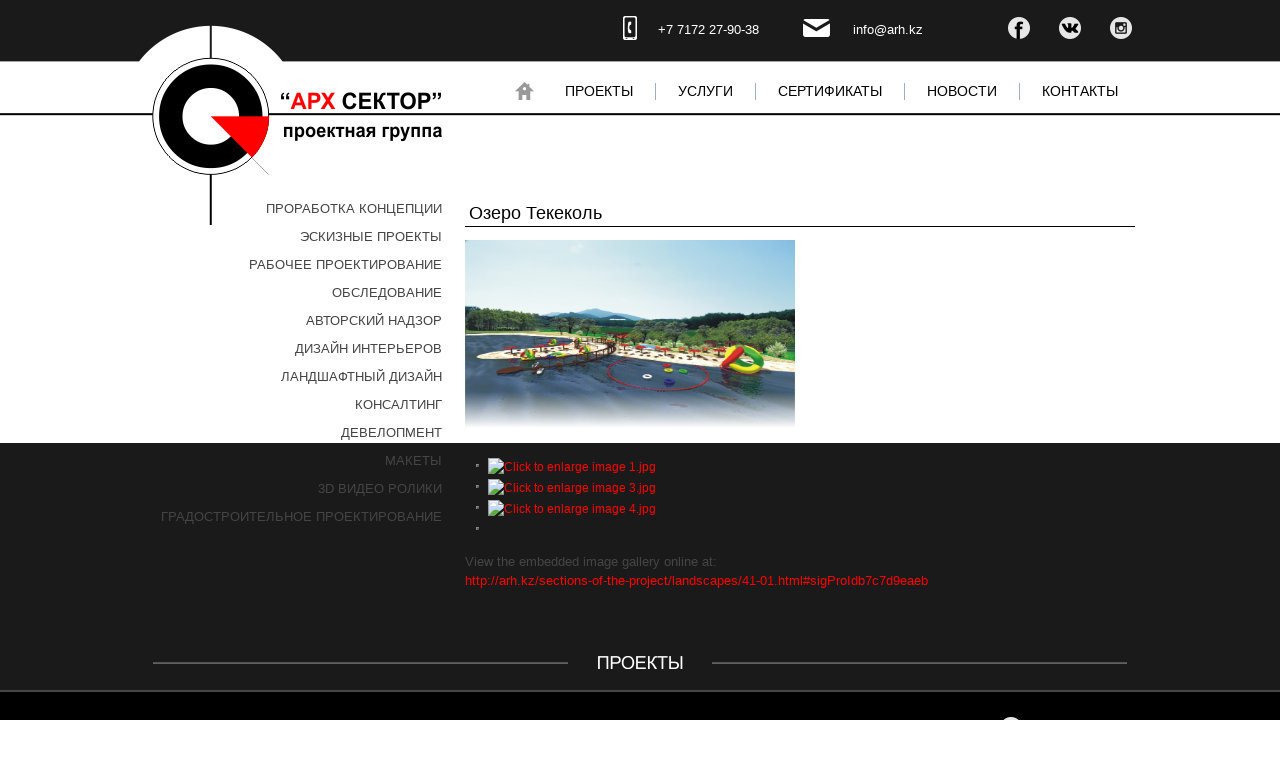

--- FILE ---
content_type: text/html; charset=utf-8
request_url: http://arh.kz/sections-of-the-project/landscapes/41-01.html
body_size: 7546
content:
<!DOCTYPE html>
<html dir="ltr" lang="ru-ru">
<head>
    <base href="http://arh.kz/sections-of-the-project/landscapes/41-01.html" />
	<meta http-equiv="content-type" content="text/html; charset=utf-8" />
	<meta name="keywords" content="Проектная группа &quot;Арх Сектор&quot;" />
	<meta name="author" content="SUs" />
	<meta name="description" content="Проектная группа &quot;Арх Сектор&quot;" />
	<meta name="generator" content="ArhSector" />
	<title>Проектная группа &quot;Арх Сектор&quot; - Озеро Текеколь</title>
	<link href="/templates/arh_site/favicon.ico" rel="shortcut icon" type="image/vnd.microsoft.icon" />
	<link href="/plugins/content/jw_sigpro/jw_sigpro/includes/js/jquery_fancybox/fancybox/jquery.fancybox.css?v=2.1.5" rel="stylesheet" type="text/css" />
	<link href="/plugins/content/jw_sigpro/jw_sigpro/includes/js/jquery_fancybox/fancybox/helpers/jquery.fancybox-buttons.css?v=2.1.5" rel="stylesheet" type="text/css" />
	<link href="/plugins/content/jw_sigpro/jw_sigpro/includes/js/jquery_fancybox/fancybox/helpers/jquery.fancybox-thumbs.css?v=2.1.5" rel="stylesheet" type="text/css" />
	<link href="/plugins/content/jw_sigpro/jw_sigpro/tmpl/Sleek/css/template.css" rel="stylesheet" type="text/css" media="screen" />
	<link href="/plugins/content/jw_sigpro/jw_sigpro/includes/css/print.css" rel="stylesheet" type="text/css" media="print" />
	<link href="http://arh.kz/modules/mod_bt_contentslider/tmpl/css/btcontentslider.css" rel="stylesheet" type="text/css" />
	<style type="text/css">

		@media screen and (max-width: 480px){.bt-cs .bt-row{width:100%!important;}}
	</style>
	<script type="application/json" class="joomla-script-options new">{"csrf.token":"20079d31d60e782361177f092c5f4b22","system.paths":{"root":"","base":""}}</script>
	<script src="/media/system/js/mootools-core.js?e02d2e254cae170ce23837222d649ea4" type="text/javascript"></script>
	<script src="/media/system/js/core.js?e02d2e254cae170ce23837222d649ea4" type="text/javascript"></script>
	<script src="/media/jui/js/jquery.min.js?e02d2e254cae170ce23837222d649ea4" type="text/javascript"></script>
	<script src="/media/jui/js/jquery-noconflict.js?e02d2e254cae170ce23837222d649ea4" type="text/javascript"></script>
	<script src="/media/jui/js/jquery-migrate.min.js?e02d2e254cae170ce23837222d649ea4" type="text/javascript"></script>
	<script src="/plugins/content/jw_sigpro/jw_sigpro/includes/js/jquery_fancybox/fancybox/lib/jquery.mousewheel-3.0.6.pack.js" type="text/javascript"></script>
	<script src="/plugins/content/jw_sigpro/jw_sigpro/includes/js/jquery_fancybox/fancybox/jquery.fancybox.pack.js?v=2.1.5" type="text/javascript"></script>
	<script src="/plugins/content/jw_sigpro/jw_sigpro/includes/js/jquery_fancybox/fancybox/helpers/jquery.fancybox-buttons.js?v=2.1.5" type="text/javascript"></script>
	<script src="/plugins/content/jw_sigpro/jw_sigpro/includes/js/jquery_fancybox/fancybox/helpers/jquery.fancybox-thumbs.js?v=2.1.5" type="text/javascript"></script>
	<script src="/plugins/content/jw_sigpro/jw_sigpro/includes/js/behaviour.js" type="text/javascript"></script>
	<script src="/media/system/js/mootools-more.js?e02d2e254cae170ce23837222d649ea4" type="text/javascript"></script>
	<script src="/media/system/js/caption.js?e02d2e254cae170ce23837222d649ea4" type="text/javascript"></script>
	<script src="http://arh.kz/modules/mod_bt_contentslider/tmpl/js/slides.js" type="text/javascript"></script>
	<script src="http://arh.kz/modules/mod_bt_contentslider/tmpl/js/default.js" type="text/javascript"></script>
	<script src="http://arh.kz/modules/mod_bt_contentslider/tmpl/js/jquery.easing.1.3.js" type="text/javascript"></script>
	<script type="text/javascript">

		jQuery.noConflict();
		jQuery(function($) {
			$("a.fancybox-button").fancybox({
				//padding: 0,
				//fitToView	: false,
				helpers		: {
					title	: { type : 'inside' }, // options: over, inside, outside, float
					buttons	: {}
				},
				afterLoad : function() {
					this.title = '<b class="fancyboxCounter">Image ' + (this.index + 1) + ' of ' + this.group.length + '</b>' + (this.title ? this.title : '');
				}
			});
		});
	jQuery(function($) {
			 $('.hasTip').each(function() {
				var title = $(this).attr('title');
				if (title) {
					var parts = title.split('::', 2);
					var mtelement = document.id(this);
					mtelement.store('tip:title', parts[0]);
					mtelement.store('tip:text', parts[1]);
				}
			});
			var JTooltips = new Tips($('.hasTip').get(), {"maxTitleChars": 50,"fixed": false});
		});jQuery(window).on('load',  function() {
				new JCaption('img.caption');
			});
	</script>

    <link rel="stylesheet" href="/templates/system/css/system.css" />
    <link rel="stylesheet" href="/templates/system/css/general.css" />

    <!-- Created by Artisteer v4.3.0.60745 -->
    
    
    <meta name="viewport" content="initial-scale = 1.0, maximum-scale = 1.0, user-scalable = no, width = device-width" />

    <!--[if lt IE 9]><script src="https://html5shiv.googlecode.com/svn/trunk/html5.js"></script><![endif]-->
    <link rel="stylesheet" href="/templates/arh_site/css/template.css" media="screen" type="text/css" />
    <!--[if lte IE 7]><link rel="stylesheet" href="/templates/arh_site/css/template.ie7.css" media="screen" /><![endif]-->
    <link rel="stylesheet" href="/templates/arh_site/css/template.responsive.css" media="all" type="text/css" />

<link rel="shortcut icon" href="/templates/arh_site/favicon.ico" type="image/x-icon" />
    <script>if ('undefined' != typeof jQuery) document._artxJQueryBackup = jQuery;</script>
    <script src="/templates/arh_site/jquery.js"></script>
    <script>jQuery.noConflict();</script>

    <script src="/templates/arh_site/script.js"></script>
    <script src="/templates/arh_site/script.responsive.js"></script>
    <script src="/templates/arh_site/modules.js"></script>
        <script>if (document._artxJQueryBackup) jQuery = document._artxJQueryBackup;</script>
</head>
<body>
  
  
  
  
 <!-- Yandex.Metrika counter -->
<script type="text/javascript">
    (function (d, w, c) {
        (w[c] = w[c] || []).push(function() {
            try {
                w.yaCounter20373670 = new Ya.Metrika({
                    id:20373670,
                    clickmap:true,
                    trackLinks:true,
                    accurateTrackBounce:true,
                    webvisor:true,
                    trackHash:true,
                    ut:"noindex"
                });
            } catch(e) { }
        });

        var n = d.getElementsByTagName("script")[0],
            s = d.createElement("script"),
            f = function () { n.parentNode.insertBefore(s, n); };
        s.type = "text/javascript";
        s.async = true;
        s.src = "https://mc.yandex.ru/metrika/watch.js";

        if (w.opera == "[object Opera]") {
            d.addEventListener("DOMContentLoaded", f, false);
        } else { f(); }
    })(document, window, "yandex_metrika_callbacks");
</script>
<noscript><div><img src="https://mc.yandex.ru/watch/20373670?ut=noindex" style="position:absolute; left:-9999px;" alt="" /></div></noscript>
<!-- /Yandex.Metrika counter -->  
  
  
  
  
  

<div id="art-main">
<header class="art-header"><!-- begin nostyle -->
<div class="art-nostyle">
<!-- begin nostyle content -->


<div class="custom"  >
	<table border="0" style="width: 1000px; margin-left: auto; margin-right: auto;" cellspacing="0" cellpadding="0">
<tbody>
<tr>
<td style="width: 483px; height: 60px;" align="left" valign="middle">&nbsp;</td>
<td style="width: 15px;" align="left" valign="middle"><img src="/images/Icons/tel.png" alt="tel" /></td>
<td style="width: 165px;" align="left" valign="middle"><span style="color: #ffffff;">&nbsp; &nbsp; &nbsp;+7 7172 27-90-38</span></td>
<td style="width: 30px;" align="left" valign="middle"><img src="/images/Icons/mail.png" alt="mail" /></td>
<td style="width: 157px;" align="left" valign="middle">
<p><span style="color: #ffffff;">&nbsp; &nbsp; &nbsp;info@arh.kz</span></p>
</td>
<td style="width: 150px;" align="left" valign="middle">&nbsp; <a href="https://www.facebook.com/arh..sector" target="_blank" rel="noopener noreferrer"><img src="/images/Buttons/Fb_1.png" alt="Fb 1" style="margin-left: 10px;" onmouseover="this.src='/images/Buttons/Fb_2.png';" onmouseout="this.src='/images/Buttons/Fb_1.png';" onmouseout="this.src='/images/Buttons/Fb_1.png';" onmouseover="this.src='/images/Buttons/Fb_2.png';" /></a> <a href="https://vk.com/arh_sector" target="_blank" rel="noopener noreferrer"><img src="/images/Buttons/Vk_1.png" alt="Vk 1" style="margin-left: 25px;" onmouseover="this.src='/images/Buttons/Vk_2.png';" onmouseout="this.src='/images/Buttons/Vk_1.png';" onmouseout="this.src='/images/Buttons/Vk_1.png';" onmouseover="this.src='/images/Buttons/Vk_2.png';" /></a> <a href="https://www.instagram.com/arh_cektor.kz/" target="_blank" rel="noopener"><img src="/images/Buttons/insta_1.png" alt="insta 1" style="margin-left: 25px;" onmouseover="this.src='/images/Buttons/insta_2.png';" onmouseout="this.src='/images/Buttons/insta_1.png';" onmouseout="this.src='/images/Buttons/insta_1.png';" onmouseover="this.src='/images/Buttons/insta_2.png';" /></a></td>
</tr>
</tbody>
</table></div>
<!-- end nostyle content -->
</div>
<!-- end nostyle -->

    <div class="art-shapes">
        
            </div>






                
                    
</header>
<div class="art-sheet clearfix">
<nav class="art-nav">
    
<div class="art-hmenu-extra1">

<div class="custom"  >
	<p><a href="/"><img src="/images/000.png" alt="000" width="300" height="50" /></a><a href="/"><img src="/images/Buttons/Home_1.png" alt="Home 1" style="margin-left: 75px; margin-bottom: 20px;" onmouseover="this.src='/images/Buttons/Home_2.png';" onmouseout="this.src='/images/Buttons/Home_1.png';" onmouseout="this.src='/images/Buttons/Home_1.png';" onmouseover="this.src='/images/Buttons/Home_2.png';" /></a></p></div>
</div>
<ul class="art-hmenu"><li class="item-146 active deeper parent"><a class=" active" href="/sections-of-the-project.html">Проекты</a><ul><li class="item-147"><a href="/sections-of-the-project/administrative-buildings.html">Административные здания</a></li><li class="item-148"><a href="/sections-of-the-project/motor.html">Автосалоны</a></li><li class="item-149"><a href="/sections-of-the-project/gas-station.html">АЗС</a></li><li class="item-150"><a href="/sections-of-the-project/industrial.html">Промышленные объекты</a></li><li class="item-151"><a href="/sections-of-the-project/residential-complexes.html">Жилые комплексы</a></li><li class="item-152"><a href="/sections-of-the-project/shopping-centers.html">Торговые комплексы</a></li><li class="item-153"><a href="/sections-of-the-project/stores.html">Магазины</a></li><li class="item-154"><a href="/sections-of-the-project/medical-centers.html">Медицинские центры</a></li><li class="item-155 current active"><a class=" active" href="/sections-of-the-project/landscapes.html">Ландшафтный дизайн</a></li></ul></li><li class="item-156 deeper parent"><a href="/service.html">Услуги</a><ul><li class="item-157"><a href="/service/pre-design-concept.html">Проработка  концепции</a></li><li class="item-158"><a href="/service/preliminary-designs_.html">Эскизные  проекты</a></li><li class="item-159"><a href="/service/detailed-design_.html">Рабочее  проектирование</a></li><li class="item-160"><a href="/service/survey_.html">Обследование</a></li><li class="item-161"><a href="/service/authors-supervision_.html">Авторский надзор</a></li><li class="item-162"><a href="/service/interior-design_.html">Дизайн интерьеров</a></li><li class="item-163"><a href="/service/landscape-design_.html">Ландшафтный дизайн</a></li><li class="item-164"><a href="/service/consulting_.html">Консалтинг</a></li><li class="item-165"><a href="/service/devilopment_.html">Девелопмент</a></li><li class="item-166"><a href="/service/layout_.html">Макеты</a></li><li class="item-167"><a href="/service/videos_.html">3D видео ролики</a></li><li class="item-168"><a href="/service/urban-design_.html">Градостроительное проектирование</a></li></ul></li><li class="item-169"><a href="/certificates.html">Сертификаты</a></li><li class="item-171"><a href="/news.html">Новости</a></li><li class="item-170"><a href="/feedback.html">Контакты</a></li></ul> 
    </nav>
<!-- begin nostyle -->
<div class="art-nostyle">
<!-- begin nostyle content -->


<div class="custom"  >
	<p><a href="/component/content/?Itemid=110"><img src="/images/000.png" alt="000" width="300" height="66" /></a></p></div>
<!-- end nostyle content -->
</div>
<!-- end nostyle -->
<div class="art-layout-wrapper">
                <div class="art-content-layout">
                    <div class="art-content-layout-row">
                        <div class="art-layout-cell art-sidebar1">
<div class="art-vmenublock clearfix"><div class="art-vmenublockcontent"><ul class="art-vmenu"><li class="item-134"><a href="/pre-design-concept.html">ПРОРАБОТКА  КОНЦЕПЦИИ</a></li><li class="item-135"><a href="/preliminary-designs.html">ЭСКИЗНЫЕ  ПРОЕКТЫ</a></li><li class="item-136"><a href="/detailed-design.html">РАБОЧЕЕ  ПРОЕКТИРОВАНИЕ</a></li><li class="item-137"><a href="/survey.html">ОБСЛЕДОВАНИЕ</a></li><li class="item-138"><a href="/authors-supervision.html">АВТОРСКИЙ  НАДЗОР</a></li><li class="item-139"><a href="/interior-design.html">ДИЗАЙН  ИНТЕРЬЕРОВ</a></li><li class="item-140"><a href="/landscape-design.html">ЛАНДШАФТНЫЙ  ДИЗАЙН</a></li><li class="item-141"><a href="/consulting.html">КОНСАЛТИНГ</a></li><li class="item-142"><a href="/devilopment.html">ДЕВЕЛОПМЕНТ</a></li><li class="item-143"><a href="/layout.html">МАКЕТЫ</a></li><li class="item-144"><a href="/videos.html">3D ВИДЕО  РОЛИКИ</a></li><li class="item-145"><a href="/urban-design.html">ГРАДОСТРОИТЕЛЬНОЕ  ПРОЕКТИРОВАНИЕ</a></li></ul></div></div>



                        </div>
                        <div class="art-layout-cell art-content">
<article class="art-post art-messages"><div class="art-postcontent clearfix">
<div id="system-message-container">
</div></div></article><div class="item-page" itemscope itemtype="http://schema.org/Article"><article class="art-post"><div class="art-postmetadataheader"><h2 class="art-postheader"><a href="/sections-of-the-project/landscapes/41-01.html">Озеро Текеколь</a></h2></div><div class="art-postcontent clearfix"><div class="art-article"><p><img src="/images/Projects/27/1.jpg" alt="1" width="330" height="200" /></p>
<p>

<!-- JoomlaWorks "Simple Image Gallery Pro" Plugin (v3.1.0) starts here -->

<ul id="sigProIdb7c7d9eaeb" class="sigProContainer sigProSleek">
		<li class="sigProThumb">
		<span class="sigProLinkOuterWrapper">
			<span class="sigProLinkWrapper">
				<a href="/images/Projects/27/1.jpg" class="sigProLink fancybox-button" style="width:200px;height:160px;" rel="fancybox-button[galleryb7c7d9eaeb]" title="" data-fresco-caption="" target="_blank">
										<img class="sigProImg" src="/plugins/content/jw_sigpro/jw_sigpro/includes/images/transparent.gif" alt="Click to enlarge image 1.jpg" title="Click to enlarge image 1.jpg" style="width:200px;height:160px;background-image:url('/cache/jw_sigpro/jwsigpro_cache_b7c7d9eaeb_1.jpg');" />
														</a>
			</span>
		</span>
	</li>
		<li class="sigProThumb">
		<span class="sigProLinkOuterWrapper">
			<span class="sigProLinkWrapper">
				<a href="/images/Projects/27/3.jpg" class="sigProLink fancybox-button" style="width:200px;height:160px;" rel="fancybox-button[galleryb7c7d9eaeb]" title="" data-fresco-caption="" target="_blank">
										<img class="sigProImg" src="/plugins/content/jw_sigpro/jw_sigpro/includes/images/transparent.gif" alt="Click to enlarge image 3.jpg" title="Click to enlarge image 3.jpg" style="width:200px;height:160px;background-image:url('/cache/jw_sigpro/jwsigpro_cache_b7c7d9eaeb_3.jpg');" />
														</a>
			</span>
		</span>
	</li>
		<li class="sigProThumb">
		<span class="sigProLinkOuterWrapper">
			<span class="sigProLinkWrapper">
				<a href="/images/Projects/27/4.jpg" class="sigProLink fancybox-button" style="width:200px;height:160px;" rel="fancybox-button[galleryb7c7d9eaeb]" title="" data-fresco-caption="" target="_blank">
										<img class="sigProImg" src="/plugins/content/jw_sigpro/jw_sigpro/includes/images/transparent.gif" alt="Click to enlarge image 4.jpg" title="Click to enlarge image 4.jpg" style="width:200px;height:160px;background-image:url('/cache/jw_sigpro/jwsigpro_cache_b7c7d9eaeb_4.jpg');" />
														</a>
			</span>
		</span>
	</li>
		<li class="sigProClear">&nbsp;</li>
</ul>


<div class="sigProPrintMessage">
	View the embedded image gallery online at:
	<br />
	<a title="Озеро Текеколь" href="http://arh.kz/sections-of-the-project/landscapes/41-01.html#sigProIdb7c7d9eaeb">http://arh.kz/sections-of-the-project/landscapes/41-01.html#sigProIdb7c7d9eaeb</a>
</div>

<!-- JoomlaWorks "Simple Image Gallery Pro" Plugin (v3.1.0) ends here -->

</p> </div></div></article></div>


                        </div>
                    </div>
                </div>
            </div>
<div class="art-content-layout"><div class="art-content-layout-row"><div class="art-layout-cell art-layout-sidebar-bg" style="width: 100%;"><div class="art-block clearfix"><div class="art-blockcontent"><div class="custom"  >
	<p><a href="/"><img src="/images/Zagi/Zag_project_01.png" alt="Zag project 01" style="display: block; margin-left: auto; margin-right: auto; margin-top: 40px;" onmouseover="this.src='/images/Zagi/Zag_project_02.png';" onmouseout="this.src='/images/Zagi/Zag_project_01.png';" onmouseout="this.src='/images/Zagi/Zag_project_01.png';" onmouseover="this.src='/images/Zagi/Zag_project_02.png';" /></a></p></div></div></div><div class="art-block clearfix"><div class="art-blockcontent"><div id="btcontentslider95" style="display:none;width:auto" class="bt-cs">
			<div class="slides_container" style="width:auto;">

			<div class="slide" style="width:auto">
					<div class="bt-row bt-row-first"  style="width:25%" >
				<div class="bt-inner">
								
										<a class="bt-title" target="_parent"
						title="Административное здание"
						href="/sections-of-the-project/administrative-buildings/3-office-building.html"> Административное здание </a><br />
															<div class="bt-center">
					<a target="_parent"
						class="bt-image-link"
						title="Административное здание" href="/sections-of-the-project/administrative-buildings/3-office-building.html">
						<img class="hovereffect" src="http://arh.kz/cache/mod_bt_contentslider/433cb64593050c7a1bab00133219fd56-kobda_01.jpg" alt="Административное здание"  style="width:230px;" title="Административное здание" />
					</a>
					</div>
										
					
					
				</div>
				<!--end bt-inner -->
			</></div>
			<!--end bt-row -->
									<div class="bt-row "  style="width:25%" >
				<div class="bt-inner">
								
										<a class="bt-title" target="_parent"
						title="Административное здание"
						href="/sections-of-the-project/administrative-buildings/4-office-building-dvd.html"> Административное здание </a><br />
															<div class="bt-center">
					<a target="_parent"
						class="bt-image-link"
						title="Административное здание" href="/sections-of-the-project/administrative-buildings/4-office-building-dvd.html">
						<img class="hovereffect" src="http://arh.kz/cache/mod_bt_contentslider/445cd7ca950ea1fb4b9d2ec2fe5844ab-DVD_01.jpg" alt="Административное здание"  style="width:230px;" title="Административное здание" />
					</a>
					</div>
										
					
					
				</div>
				<!--end bt-inner -->
			</></div>
			</><!--end bt-row -->
									<div class="bt-row "  style="width:25%" >
				<div class="bt-inner">
								
										<a class="bt-title" target="_parent"
						title="Торгово-офисное здание"
						href="/sections-of-the-project/administrative-buildings/5-commercial-and-office-building.html"> Торгово-офисное здание </a><br />
															<div class="bt-center">
					<a target="_parent"
						class="bt-image-link"
						title="Торгово-офисное здание" href="/sections-of-the-project/administrative-buildings/5-commercial-and-office-building.html">
						<img class="hovereffect" src="http://arh.kz/cache/mod_bt_contentslider/ca371e3518e61ccab4b77db50530e7d4-g_02.jpg" alt="Торгово-офисное здание"  style="width:230px;" title="Торгово-офисное здание" />
					</a>
					</div>
										
					
					
				</div>
				<!--end bt-inner -->
			</></div>
			</><!--end bt-row -->
									<div class="bt-row bt-row-last"  style="width:25%" >
				<div class="bt-inner">
								
										<a class="bt-title" target="_parent"
						title="Торгово-офисное здание"
						href="/sections-of-the-project/administrative-buildings/6-commercial-and-office-building-astana.html"> Торгово-офисное здание </a><br />
															<div class="bt-center">
					<a target="_parent"
						class="bt-image-link"
						title="Торгово-офисное здание" href="/sections-of-the-project/administrative-buildings/6-commercial-and-office-building-astana.html">
						<img class="hovereffect" src="http://arh.kz/cache/mod_bt_contentslider/569ac0eb1b2b83a449a41248374e3600-ofis_01.jpg" alt="Торгово-офисное здание"  style="width:230px;" title="Торгово-офисное здание" />
					</a>
					</div>
										
					
					
				</div>
				<!--end bt-inner -->
			</></div>
			</><!--end bt-row -->
									<div style="clear: both;"></div>

		</></div>
		<!--end bt-main-item page	-->
				<div class="slide" style="width:auto">
					<div class="bt-row bt-row-first"  style="width:25%" >
				<div class="bt-inner">
								
										<a class="bt-title" target="_parent"
						title="Автосалон"
						href="/sections-of-the-project/motor/7-auto-show.html"> Автосалон </a><br />
															<div class="bt-center">
					<a target="_parent"
						class="bt-image-link"
						title="Автосалон" href="/sections-of-the-project/motor/7-auto-show.html">
						<img class="hovereffect" src="http://arh.kz/cache/mod_bt_contentslider/7c3a0e84d23b8ac1d3356f8b499988fa-avtosalon_01.jpg" alt="Автосалон"  style="width:230px;" title="Автосалон" />
					</a>
					</div>
										
					
					
				</div>
				<!--end bt-inner -->
			</></div>
			<!--end bt-row -->
									<div class="bt-row "  style="width:25%" >
				<div class="bt-inner">
								
										<a class="bt-title" target="_parent"
						title="Автоцентр"
						href="/sections-of-the-project/motor/8-avtotsentr.html"> Автоцентр </a><br />
															<div class="bt-center">
					<a target="_parent"
						class="bt-image-link"
						title="Автоцентр" href="/sections-of-the-project/motor/8-avtotsentr.html">
						<img class="hovereffect" src="http://arh.kz/cache/mod_bt_contentslider/d475018679d42893cc2c3701d0ef7860-_subaru_03.jpg" alt="Автоцентр"  style="width:230px;" title="Автоцентр" />
					</a>
					</div>
										
					
					
				</div>
				<!--end bt-inner -->
			</></div>
			</><!--end bt-row -->
									<div class="bt-row "  style="width:25%" >
				<div class="bt-inner">
								
										<a class="bt-title" target="_parent"
						title="Сервисный центр"
						href="/sections-of-the-project/motor/9-servisnyj-tsentr.html"> Сервисный центр </a><br />
															<div class="bt-center">
					<a target="_parent"
						class="bt-image-link"
						title="Сервисный центр" href="/sections-of-the-project/motor/9-servisnyj-tsentr.html">
						<img class="hovereffect" src="http://arh.kz/cache/mod_bt_contentslider/30273354e9f0d077dea5dec1fd3f0109-Renault_02.jpg" alt="Сервисный центр"  style="width:230px;" title="Сервисный центр" />
					</a>
					</div>
										
					
					
				</div>
				<!--end bt-inner -->
			</></div>
			</><!--end bt-row -->
									<div class="bt-row bt-row-last"  style="width:25%" >
				<div class="bt-inner">
								
										<a class="bt-title" target="_parent"
						title="Автомобильный комплекс"
						href="/sections-of-the-project/motor/10-road-complex.html"> Автомобильный комплекс </a><br />
															<div class="bt-center">
					<a target="_parent"
						class="bt-image-link"
						title="Автомобильный комплекс" href="/sections-of-the-project/motor/10-road-complex.html">
						<img class="hovereffect" src="http://arh.kz/cache/mod_bt_contentslider/e58148ae955c586f69f7a515259916db-avtosalon_turan_01.jpg" alt="Автомобильный комплекс"  style="width:230px;" title="Автомобильный комплекс" />
					</a>
					</div>
										
					
					
				</div>
				<!--end bt-inner -->
			</></div>
			</><!--end bt-row -->
									<div style="clear: both;"></div>

		</></div>
		</><!--end bt-main-item page	-->
				<div class="slide" style="width:auto">
					<div class="bt-row bt-row-first"  style="width:25%" >
				<div class="bt-inner">
								
										<a class="bt-title" target="_parent"
						title="Автозаправочная станция"
						href="/sections-of-the-project/gas-station/11-gas-station.html"> Автозаправочная станция </a><br />
															<div class="bt-center">
					<a target="_parent"
						class="bt-image-link"
						title="Автозаправочная станция" href="/sections-of-the-project/gas-station/11-gas-station.html">
						<img class="hovereffect" src="http://arh.kz/cache/mod_bt_contentslider/193384016d20cfd1c72a9aca31c4b7a0-Azs_aurika_park_01.jpg" alt="Автозаправочная станция"  style="width:230px;" title="Автозаправочная станция" />
					</a>
					</div>
										
					
					
				</div>
				<!--end bt-inner -->
			</></div>
			<!--end bt-row -->
									<div class="bt-row "  style="width:25%" >
				<div class="bt-inner">
								
										<a class="bt-title" target="_parent"
						title="Автозаправочная станция"
						href="/sections-of-the-project/gas-station/12-gas-station-with-a-complex.html"> Автозаправочная станция </a><br />
															<div class="bt-center">
					<a target="_parent"
						class="bt-image-link"
						title="Автозаправочная станция" href="/sections-of-the-project/gas-station/12-gas-station-with-a-complex.html">
						<img class="hovereffect" src="http://arh.kz/cache/mod_bt_contentslider/398f0530fdc73d492aa0dcd8d096bfd7-Tlend_aurika_01.jpg" alt="Автозаправочная станция"  style="width:230px;" title="Автозаправочная станция" />
					</a>
					</div>
										
					
					
				</div>
				<!--end bt-inner -->
			</></div>
			</><!--end bt-row -->
									<div class="bt-row "  style="width:25%" >
				<div class="bt-inner">
								
										<a class="bt-title" target="_parent"
						title="Автозаправочная станция"
						href="/sections-of-the-project/gas-station/13-gas-station-with-a-complex-1.html"> Автозаправочная станция </a><br />
															<div class="bt-center">
					<a target="_parent"
						class="bt-image-link"
						title="Автозаправочная станция" href="/sections-of-the-project/gas-station/13-gas-station-with-a-complex-1.html">
						<img class="hovereffect" src="http://arh.kz/cache/mod_bt_contentslider/395701ea7d692e5062950dd58f80d8ae-Azs_turan_01.jpg" alt="Автозаправочная станция"  style="width:230px;" title="Автозаправочная станция" />
					</a>
					</div>
										
					
					
				</div>
				<!--end bt-inner -->
			</></div>
			</><!--end bt-row -->
									<div class="bt-row bt-row-last"  style="width:25%" >
				<div class="bt-inner">
								
										<a class="bt-title" target="_parent"
						title="Автозаправочная станция"
						href="/sections-of-the-project/gas-station/14-gas-station-1.html"> Автозаправочная станция </a><br />
															<div class="bt-center">
					<a target="_parent"
						class="bt-image-link"
						title="Автозаправочная станция" href="/sections-of-the-project/gas-station/14-gas-station-1.html">
						<img class="hovereffect" src="http://arh.kz/cache/mod_bt_contentslider/3995a111e445a977a345e0df949a08c7-AZS_korgalgin_03.jpg" alt="Автозаправочная станция"  style="width:230px;" title="Автозаправочная станция" />
					</a>
					</div>
										
					
					
				</div>
				<!--end bt-inner -->
			</></div>
			</><!--end bt-row -->
									<div style="clear: both;"></div>

		</></div>
		</><!--end bt-main-item page	-->
			</></div>
</div>
<!--end bt-container -->
<div style="clear: both;"></div>

<script type="text/javascript">	
	if(typeof(btcModuleIds)=='undefined'){var btcModuleIds = new Array();var btcModuleOpts = new Array();}
	btcModuleIds.push(95);
	btcModuleOpts.push({
			slideEasing : 'easeInQuad',
			fadeEasing : 'easeInQuad',
			effect: 'slide,slide',
			preloadImage: 'http://arh.kz//modules/mod_bt_contentslider/tmpl/images/loading.gif',
			generatePagination: false,
			play: 3000,						
			hoverPause: true,	
			slideSpeed : 500,
			autoHeight:true,
			fadeSpeed : 500,
			equalHeight:true,
			width: 'auto',
			height: 'auto',
			pause: 100,
			preload: true,
			paginationClass: 'bt_handles_num',
			generateNextPrev:false,
			prependPagination:true,
			touchScreen:0	});
</script></div></div></div></div></div>

    </div>
<footer class="art-footer">
  <div class="art-footer-inner">
    <!-- begin nostyle -->
<div class="art-nostyle">
<!-- begin nostyle content -->


<div class="custom"  >
	<table border="0" style="width: 1000px;" cellspacing="0" cellpadding="0" align="center">
<tbody>
<tr>
<td style="width: 270px;" align="left" valign="top">&nbsp;Copyright © ТОО «Арх Сектор» 2015</td>
<td style="width: 160px;" align="left" valign="top">
<p><a href="/">Проекты</a><br /><a href="/component/content/?Itemid=102">Услуги</a><br /><a href="/component/content/?Itemid=103">Сертификаты</a><br /><a href="/component/flexicontactplus/?view=contact&amp;Itemid=104">Обратная связь</a></p>
</td>
<td style="width: 230px;" align="left" valign="top">
<p>Республика Казахстан<br />г. Астана, 010010<br />ул. Иманбаевой, 7г, офис 1<br /><a href="/location.html">Смотреть на карте</a></p>
</td>
<td style="width: 200px;" align="left" valign="top">
<p>тел.: +7 7172 27-90-38<br />моб.: +7 7172 56 82 78<br />e-mail: <a href="mailto:info@arh.kz">info@arh.kz</a><br /><a href="http://www.arh.kz">www.arh.kz</a></p>
</td>
<td style="width: 40px;" align="left" valign="top">
<p><a href="https://www.facebook.com/arh..sector" target="_blank" rel="noopener noreferrer"><img src="/images/Buttons/Fb_1.png" alt="Fb 1" onmouseover="this.src='/images/Buttons/Fb_2.png';" onmouseout="this.src='/images/Buttons/Fb_1.png';" onmouseout="this.src='/images/Buttons/Fb_1.png';" onmouseover="this.src='/images/Buttons/Fb_2.png';" /></a></p>
<p><a href="https://vk.com/arh_sector" target="_blank" rel="noopener noreferrer"><img src="/images/Buttons/Vk_1.png" alt="Vk 1" style="margin-top: 5px;" onmouseover="this.src='/images/Buttons/Vk_2.png';" onmouseout="this.src='/images/Buttons/Vk_1.png';" onmouseout="this.src='/images/Buttons/Vk_1.png';" onmouseover="this.src='/images/Buttons/Vk_2.png';" /></a></p>
<p><a href="https://www.instagram.com/arh_cektor/" target="_blank" rel="noopener"><img src="/images/Buttons/insta_1.png" alt="insta 1" style="margin-top: 5px;" onmouseover="this.src='/images/Buttons/insta_2.png';" onmouseout="this.src='/images/Buttons/insta_1.png';" onmouseout="this.src='/images/Buttons/insta_1.png';" onmouseover="this.src='/images/Buttons/insta_2.png';" /></a></p>
</td>
<td style="width: 100px;" align="left" valign="top">
<p><span style="line-height: 1.3em;"> 
 

 
<script type="text/javascript" src="http://www.skypeassets.com/i/scom/js/skype-uri.js"></script> 
<div id="SkypeButton_Call_arh-sector_1"> 
 <script type="text/javascript"> 
 Skype.ui({ 
 "name": "call", 
 "element": "SkypeButton_Call_arh-sector_1", 
 "participants": ["arh-sector"], 
 "imageColor": "white", 
 "imageSize": 24 
 }); 
 </script> 
</div> 

 
<span style="line-height: 1.3em;"></span></p>
</td>
</tr>
</tbody>
</table></div>
<!-- end nostyle content -->
</div>
<!-- end nostyle -->
</div>
</footer>

</div>


</body>
</html>

--- FILE ---
content_type: application/javascript
request_url: http://www.skypeassets.com/i/scom/js/skype-uri.js
body_size: 318
content:
var Skype=new function(){var t=[],e=!1,n="https://swc.cdn.skype.com/contactme/v/1.0.0/skype-uri.min.js";this.ui=function(a){for(var c=document.getElementsByTagName("script"),i=c.length,r=!1;i--;)if(c[i].src===n){r=!0;break}if(!r){var s=document.getElementsByTagName("head")[0],u=document.createElement("script");u.setAttribute("type","text/javascript"),u.setAttribute("src",n),u.onload=function(){e=!0;for(var n=t.length;n--;)SkypeButton.ui(t[n])},s.appendChild(u)}e?SkypeButton.ui(a):t.push(a)}};